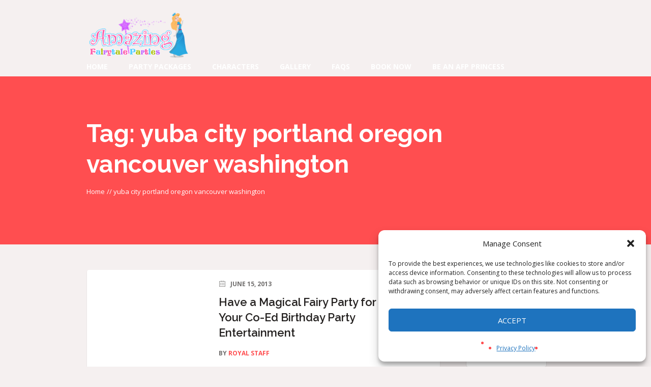

--- FILE ---
content_type: text/html; charset=UTF-8
request_url: https://amazingfairytaleparties.com/tag/yuba-city-portland-oregon-vancouver-washington/
body_size: 14788
content:
<!DOCTYPE html>
<html lang="en" class="cmsmasters_html">
<head>
<meta charset="UTF-8" />
<meta name="viewport" content="width=device-width, initial-scale=1, maximum-scale=1" />
<meta name="format-detection" content="telephone=no" />
<link rel="profile" href="https://gmpg.org/xfn/11" />
<link rel="pingback" href="https://amazingfairytaleparties.com/xmlrpc.php" />
<meta name='robots' content='index, follow, max-image-preview:large, max-snippet:-1, max-video-preview:-1' />

	<!-- This site is optimized with the Yoast SEO Premium plugin v26.7 (Yoast SEO v26.7) - https://yoast.com/wordpress/plugins/seo/ -->
	<title>yuba city portland oregon vancouver washington Archives - Amazing Fairtyale Parties | Hire a Princess | Princess Party Company</title>
	<link rel="canonical" href="https://amazingfairytaleparties.com/tag/yuba-city-portland-oregon-vancouver-washington/" />
	<meta property="og:locale" content="en_US" />
	<meta property="og:type" content="article" />
	<meta property="og:title" content="yuba city portland oregon vancouver washington Archives" />
	<meta property="og:url" content="https://amazingfairytaleparties.com/tag/yuba-city-portland-oregon-vancouver-washington/" />
	<meta property="og:site_name" content="Amazing Fairtyale Parties | Hire a Princess | Princess Party Company" />
	<meta property="og:image" content="https://amazingfairytaleparties.com/wp-content/uploads/2015/02/14495316_677602435730591_8976774807228488285_n.jpg" />
	<meta name="twitter:card" content="summary_large_image" />
	<meta name="twitter:site" content="@AmazingFTP" />
	<script type="application/ld+json" class="yoast-schema-graph">{"@context":"https://schema.org","@graph":[{"@type":"CollectionPage","@id":"https://amazingfairytaleparties.com/tag/yuba-city-portland-oregon-vancouver-washington/","url":"https://amazingfairytaleparties.com/tag/yuba-city-portland-oregon-vancouver-washington/","name":"yuba city portland oregon vancouver washington Archives - Amazing Fairtyale Parties | Hire a Princess | Princess Party Company","isPartOf":{"@id":"https://amazingfairytaleparties.com/#website"},"primaryImageOfPage":{"@id":"https://amazingfairytaleparties.com/tag/yuba-city-portland-oregon-vancouver-washington/#primaryimage"},"image":{"@id":"https://amazingfairytaleparties.com/tag/yuba-city-portland-oregon-vancouver-washington/#primaryimage"},"thumbnailUrl":"","breadcrumb":{"@id":"https://amazingfairytaleparties.com/tag/yuba-city-portland-oregon-vancouver-washington/#breadcrumb"},"inLanguage":"en"},{"@type":"ImageObject","inLanguage":"en","@id":"https://amazingfairytaleparties.com/tag/yuba-city-portland-oregon-vancouver-washington/#primaryimage","url":"","contentUrl":""},{"@type":"BreadcrumbList","@id":"https://amazingfairytaleparties.com/tag/yuba-city-portland-oregon-vancouver-washington/#breadcrumb","itemListElement":[{"@type":"ListItem","position":1,"name":"Home","item":"https://amazingfairytaleparties.com/"},{"@type":"ListItem","position":2,"name":"yuba city portland oregon vancouver washington"}]},{"@type":"WebSite","@id":"https://amazingfairytaleparties.com/#website","url":"https://amazingfairytaleparties.com/","name":"Amazing Fairytale Parties | Hire a Princess | Princess Party Company","description":"Princess Parties for Birthday Party Entertainment  Hire a Princess Party Performer","publisher":{"@id":"https://amazingfairytaleparties.com/#organization"},"potentialAction":[{"@type":"SearchAction","target":{"@type":"EntryPoint","urlTemplate":"https://amazingfairytaleparties.com/?s={search_term_string}"},"query-input":{"@type":"PropertyValueSpecification","valueRequired":true,"valueName":"search_term_string"}}],"inLanguage":"en"},{"@type":"Organization","@id":"https://amazingfairytaleparties.com/#organization","name":"Amazing Fairytale Parties","url":"https://amazingfairytaleparties.com/","logo":{"@type":"ImageObject","inLanguage":"en","@id":"https://amazingfairytaleparties.com/#/schema/logo/image/","url":"https://amazingfairytaleparties.com/wp-content/uploads/2017/03/cropped-AMAZING-fairytale-parties-LOGO-18x11-1.png","contentUrl":"https://amazingfairytaleparties.com/wp-content/uploads/2017/03/cropped-AMAZING-fairytale-parties-LOGO-18x11-1.png","width":360,"height":164,"caption":"Amazing Fairytale Parties"},"image":{"@id":"https://amazingfairytaleparties.com/#/schema/logo/image/"},"sameAs":["http://www.facebook.com/amazingfairytaleparties","https://x.com/AmazingFTP","http://www.instagram.com/amazingfairytaleparties","http://www.pinterest.com/amazingftp","http://www.youtube.com/gypsygirlent"]}]}</script>
	<!-- / Yoast SEO Premium plugin. -->


<link rel='dns-prefetch' href='//fonts.googleapis.com' />
<link rel="alternate" type="application/rss+xml" title="Amazing Fairtyale Parties | Hire a Princess | Princess Party Company &raquo; Feed" href="https://amazingfairytaleparties.com/feed/" />
<link rel="alternate" type="application/rss+xml" title="Amazing Fairtyale Parties | Hire a Princess | Princess Party Company &raquo; Comments Feed" href="https://amazingfairytaleparties.com/comments/feed/" />
<link rel="alternate" type="application/rss+xml" title="Amazing Fairtyale Parties | Hire a Princess | Princess Party Company &raquo; yuba city portland oregon vancouver washington Tag Feed" href="https://amazingfairytaleparties.com/tag/yuba-city-portland-oregon-vancouver-washington/feed/" />
<style id='wp-img-auto-sizes-contain-inline-css' type='text/css'>
img:is([sizes=auto i],[sizes^="auto," i]){contain-intrinsic-size:3000px 1500px}
/*# sourceURL=wp-img-auto-sizes-contain-inline-css */
</style>
<link rel='stylesheet' id='sbi_styles-css' href='https://amazingfairytaleparties.com/wp-content/plugins/instagram-feed/css/sbi-styles.min.css?ver=6.10.0' type='text/css' media='all' />
<style id='wp-emoji-styles-inline-css' type='text/css'>

	img.wp-smiley, img.emoji {
		display: inline !important;
		border: none !important;
		box-shadow: none !important;
		height: 1em !important;
		width: 1em !important;
		margin: 0 0.07em !important;
		vertical-align: -0.1em !important;
		background: none !important;
		padding: 0 !important;
	}
/*# sourceURL=wp-emoji-styles-inline-css */
</style>
<style id='wp-block-library-inline-css' type='text/css'>
:root{--wp-block-synced-color:#7a00df;--wp-block-synced-color--rgb:122,0,223;--wp-bound-block-color:var(--wp-block-synced-color);--wp-editor-canvas-background:#ddd;--wp-admin-theme-color:#007cba;--wp-admin-theme-color--rgb:0,124,186;--wp-admin-theme-color-darker-10:#006ba1;--wp-admin-theme-color-darker-10--rgb:0,107,160.5;--wp-admin-theme-color-darker-20:#005a87;--wp-admin-theme-color-darker-20--rgb:0,90,135;--wp-admin-border-width-focus:2px}@media (min-resolution:192dpi){:root{--wp-admin-border-width-focus:1.5px}}.wp-element-button{cursor:pointer}:root .has-very-light-gray-background-color{background-color:#eee}:root .has-very-dark-gray-background-color{background-color:#313131}:root .has-very-light-gray-color{color:#eee}:root .has-very-dark-gray-color{color:#313131}:root .has-vivid-green-cyan-to-vivid-cyan-blue-gradient-background{background:linear-gradient(135deg,#00d084,#0693e3)}:root .has-purple-crush-gradient-background{background:linear-gradient(135deg,#34e2e4,#4721fb 50%,#ab1dfe)}:root .has-hazy-dawn-gradient-background{background:linear-gradient(135deg,#faaca8,#dad0ec)}:root .has-subdued-olive-gradient-background{background:linear-gradient(135deg,#fafae1,#67a671)}:root .has-atomic-cream-gradient-background{background:linear-gradient(135deg,#fdd79a,#004a59)}:root .has-nightshade-gradient-background{background:linear-gradient(135deg,#330968,#31cdcf)}:root .has-midnight-gradient-background{background:linear-gradient(135deg,#020381,#2874fc)}:root{--wp--preset--font-size--normal:16px;--wp--preset--font-size--huge:42px}.has-regular-font-size{font-size:1em}.has-larger-font-size{font-size:2.625em}.has-normal-font-size{font-size:var(--wp--preset--font-size--normal)}.has-huge-font-size{font-size:var(--wp--preset--font-size--huge)}.has-text-align-center{text-align:center}.has-text-align-left{text-align:left}.has-text-align-right{text-align:right}.has-fit-text{white-space:nowrap!important}#end-resizable-editor-section{display:none}.aligncenter{clear:both}.items-justified-left{justify-content:flex-start}.items-justified-center{justify-content:center}.items-justified-right{justify-content:flex-end}.items-justified-space-between{justify-content:space-between}.screen-reader-text{border:0;clip-path:inset(50%);height:1px;margin:-1px;overflow:hidden;padding:0;position:absolute;width:1px;word-wrap:normal!important}.screen-reader-text:focus{background-color:#ddd;clip-path:none;color:#444;display:block;font-size:1em;height:auto;left:5px;line-height:normal;padding:15px 23px 14px;text-decoration:none;top:5px;width:auto;z-index:100000}html :where(.has-border-color){border-style:solid}html :where([style*=border-top-color]){border-top-style:solid}html :where([style*=border-right-color]){border-right-style:solid}html :where([style*=border-bottom-color]){border-bottom-style:solid}html :where([style*=border-left-color]){border-left-style:solid}html :where([style*=border-width]){border-style:solid}html :where([style*=border-top-width]){border-top-style:solid}html :where([style*=border-right-width]){border-right-style:solid}html :where([style*=border-bottom-width]){border-bottom-style:solid}html :where([style*=border-left-width]){border-left-style:solid}html :where(img[class*=wp-image-]){height:auto;max-width:100%}:where(figure){margin:0 0 1em}html :where(.is-position-sticky){--wp-admin--admin-bar--position-offset:var(--wp-admin--admin-bar--height,0px)}@media screen and (max-width:600px){html :where(.is-position-sticky){--wp-admin--admin-bar--position-offset:0px}}

/*# sourceURL=wp-block-library-inline-css */
</style><style id='wp-block-paragraph-inline-css' type='text/css'>
.is-small-text{font-size:.875em}.is-regular-text{font-size:1em}.is-large-text{font-size:2.25em}.is-larger-text{font-size:3em}.has-drop-cap:not(:focus):first-letter{float:left;font-size:8.4em;font-style:normal;font-weight:100;line-height:.68;margin:.05em .1em 0 0;text-transform:uppercase}body.rtl .has-drop-cap:not(:focus):first-letter{float:none;margin-left:.1em}p.has-drop-cap.has-background{overflow:hidden}:root :where(p.has-background){padding:1.25em 2.375em}:where(p.has-text-color:not(.has-link-color)) a{color:inherit}p.has-text-align-left[style*="writing-mode:vertical-lr"],p.has-text-align-right[style*="writing-mode:vertical-rl"]{rotate:180deg}
/*# sourceURL=https://amazingfairytaleparties.com/wp-includes/blocks/paragraph/style.min.css */
</style>
<style id='global-styles-inline-css' type='text/css'>
:root{--wp--preset--aspect-ratio--square: 1;--wp--preset--aspect-ratio--4-3: 4/3;--wp--preset--aspect-ratio--3-4: 3/4;--wp--preset--aspect-ratio--3-2: 3/2;--wp--preset--aspect-ratio--2-3: 2/3;--wp--preset--aspect-ratio--16-9: 16/9;--wp--preset--aspect-ratio--9-16: 9/16;--wp--preset--color--black: #000000;--wp--preset--color--cyan-bluish-gray: #abb8c3;--wp--preset--color--white: #ffffff;--wp--preset--color--pale-pink: #f78da7;--wp--preset--color--vivid-red: #cf2e2e;--wp--preset--color--luminous-vivid-orange: #ff6900;--wp--preset--color--luminous-vivid-amber: #fcb900;--wp--preset--color--light-green-cyan: #7bdcb5;--wp--preset--color--vivid-green-cyan: #00d084;--wp--preset--color--pale-cyan-blue: #8ed1fc;--wp--preset--color--vivid-cyan-blue: #0693e3;--wp--preset--color--vivid-purple: #9b51e0;--wp--preset--color--color-1: #716f6e;--wp--preset--color--color-2: #ff4e50;--wp--preset--color--color-3: #ff792f;--wp--preset--color--color-4: #242120;--wp--preset--color--color-5: #f5f0f0;--wp--preset--color--color-6: #d8d3d1;--wp--preset--color--color-7: #e3dfde;--wp--preset--color--color-8: #ffffff;--wp--preset--gradient--vivid-cyan-blue-to-vivid-purple: linear-gradient(135deg,rgb(6,147,227) 0%,rgb(155,81,224) 100%);--wp--preset--gradient--light-green-cyan-to-vivid-green-cyan: linear-gradient(135deg,rgb(122,220,180) 0%,rgb(0,208,130) 100%);--wp--preset--gradient--luminous-vivid-amber-to-luminous-vivid-orange: linear-gradient(135deg,rgb(252,185,0) 0%,rgb(255,105,0) 100%);--wp--preset--gradient--luminous-vivid-orange-to-vivid-red: linear-gradient(135deg,rgb(255,105,0) 0%,rgb(207,46,46) 100%);--wp--preset--gradient--very-light-gray-to-cyan-bluish-gray: linear-gradient(135deg,rgb(238,238,238) 0%,rgb(169,184,195) 100%);--wp--preset--gradient--cool-to-warm-spectrum: linear-gradient(135deg,rgb(74,234,220) 0%,rgb(151,120,209) 20%,rgb(207,42,186) 40%,rgb(238,44,130) 60%,rgb(251,105,98) 80%,rgb(254,248,76) 100%);--wp--preset--gradient--blush-light-purple: linear-gradient(135deg,rgb(255,206,236) 0%,rgb(152,150,240) 100%);--wp--preset--gradient--blush-bordeaux: linear-gradient(135deg,rgb(254,205,165) 0%,rgb(254,45,45) 50%,rgb(107,0,62) 100%);--wp--preset--gradient--luminous-dusk: linear-gradient(135deg,rgb(255,203,112) 0%,rgb(199,81,192) 50%,rgb(65,88,208) 100%);--wp--preset--gradient--pale-ocean: linear-gradient(135deg,rgb(255,245,203) 0%,rgb(182,227,212) 50%,rgb(51,167,181) 100%);--wp--preset--gradient--electric-grass: linear-gradient(135deg,rgb(202,248,128) 0%,rgb(113,206,126) 100%);--wp--preset--gradient--midnight: linear-gradient(135deg,rgb(2,3,129) 0%,rgb(40,116,252) 100%);--wp--preset--font-size--small: 13px;--wp--preset--font-size--medium: 20px;--wp--preset--font-size--large: 36px;--wp--preset--font-size--x-large: 42px;--wp--preset--spacing--20: 0.44rem;--wp--preset--spacing--30: 0.67rem;--wp--preset--spacing--40: 1rem;--wp--preset--spacing--50: 1.5rem;--wp--preset--spacing--60: 2.25rem;--wp--preset--spacing--70: 3.38rem;--wp--preset--spacing--80: 5.06rem;--wp--preset--shadow--natural: 6px 6px 9px rgba(0, 0, 0, 0.2);--wp--preset--shadow--deep: 12px 12px 50px rgba(0, 0, 0, 0.4);--wp--preset--shadow--sharp: 6px 6px 0px rgba(0, 0, 0, 0.2);--wp--preset--shadow--outlined: 6px 6px 0px -3px rgb(255, 255, 255), 6px 6px rgb(0, 0, 0);--wp--preset--shadow--crisp: 6px 6px 0px rgb(0, 0, 0);}:where(.is-layout-flex){gap: 0.5em;}:where(.is-layout-grid){gap: 0.5em;}body .is-layout-flex{display: flex;}.is-layout-flex{flex-wrap: wrap;align-items: center;}.is-layout-flex > :is(*, div){margin: 0;}body .is-layout-grid{display: grid;}.is-layout-grid > :is(*, div){margin: 0;}:where(.wp-block-columns.is-layout-flex){gap: 2em;}:where(.wp-block-columns.is-layout-grid){gap: 2em;}:where(.wp-block-post-template.is-layout-flex){gap: 1.25em;}:where(.wp-block-post-template.is-layout-grid){gap: 1.25em;}.has-black-color{color: var(--wp--preset--color--black) !important;}.has-cyan-bluish-gray-color{color: var(--wp--preset--color--cyan-bluish-gray) !important;}.has-white-color{color: var(--wp--preset--color--white) !important;}.has-pale-pink-color{color: var(--wp--preset--color--pale-pink) !important;}.has-vivid-red-color{color: var(--wp--preset--color--vivid-red) !important;}.has-luminous-vivid-orange-color{color: var(--wp--preset--color--luminous-vivid-orange) !important;}.has-luminous-vivid-amber-color{color: var(--wp--preset--color--luminous-vivid-amber) !important;}.has-light-green-cyan-color{color: var(--wp--preset--color--light-green-cyan) !important;}.has-vivid-green-cyan-color{color: var(--wp--preset--color--vivid-green-cyan) !important;}.has-pale-cyan-blue-color{color: var(--wp--preset--color--pale-cyan-blue) !important;}.has-vivid-cyan-blue-color{color: var(--wp--preset--color--vivid-cyan-blue) !important;}.has-vivid-purple-color{color: var(--wp--preset--color--vivid-purple) !important;}.has-black-background-color{background-color: var(--wp--preset--color--black) !important;}.has-cyan-bluish-gray-background-color{background-color: var(--wp--preset--color--cyan-bluish-gray) !important;}.has-white-background-color{background-color: var(--wp--preset--color--white) !important;}.has-pale-pink-background-color{background-color: var(--wp--preset--color--pale-pink) !important;}.has-vivid-red-background-color{background-color: var(--wp--preset--color--vivid-red) !important;}.has-luminous-vivid-orange-background-color{background-color: var(--wp--preset--color--luminous-vivid-orange) !important;}.has-luminous-vivid-amber-background-color{background-color: var(--wp--preset--color--luminous-vivid-amber) !important;}.has-light-green-cyan-background-color{background-color: var(--wp--preset--color--light-green-cyan) !important;}.has-vivid-green-cyan-background-color{background-color: var(--wp--preset--color--vivid-green-cyan) !important;}.has-pale-cyan-blue-background-color{background-color: var(--wp--preset--color--pale-cyan-blue) !important;}.has-vivid-cyan-blue-background-color{background-color: var(--wp--preset--color--vivid-cyan-blue) !important;}.has-vivid-purple-background-color{background-color: var(--wp--preset--color--vivid-purple) !important;}.has-black-border-color{border-color: var(--wp--preset--color--black) !important;}.has-cyan-bluish-gray-border-color{border-color: var(--wp--preset--color--cyan-bluish-gray) !important;}.has-white-border-color{border-color: var(--wp--preset--color--white) !important;}.has-pale-pink-border-color{border-color: var(--wp--preset--color--pale-pink) !important;}.has-vivid-red-border-color{border-color: var(--wp--preset--color--vivid-red) !important;}.has-luminous-vivid-orange-border-color{border-color: var(--wp--preset--color--luminous-vivid-orange) !important;}.has-luminous-vivid-amber-border-color{border-color: var(--wp--preset--color--luminous-vivid-amber) !important;}.has-light-green-cyan-border-color{border-color: var(--wp--preset--color--light-green-cyan) !important;}.has-vivid-green-cyan-border-color{border-color: var(--wp--preset--color--vivid-green-cyan) !important;}.has-pale-cyan-blue-border-color{border-color: var(--wp--preset--color--pale-cyan-blue) !important;}.has-vivid-cyan-blue-border-color{border-color: var(--wp--preset--color--vivid-cyan-blue) !important;}.has-vivid-purple-border-color{border-color: var(--wp--preset--color--vivid-purple) !important;}.has-vivid-cyan-blue-to-vivid-purple-gradient-background{background: var(--wp--preset--gradient--vivid-cyan-blue-to-vivid-purple) !important;}.has-light-green-cyan-to-vivid-green-cyan-gradient-background{background: var(--wp--preset--gradient--light-green-cyan-to-vivid-green-cyan) !important;}.has-luminous-vivid-amber-to-luminous-vivid-orange-gradient-background{background: var(--wp--preset--gradient--luminous-vivid-amber-to-luminous-vivid-orange) !important;}.has-luminous-vivid-orange-to-vivid-red-gradient-background{background: var(--wp--preset--gradient--luminous-vivid-orange-to-vivid-red) !important;}.has-very-light-gray-to-cyan-bluish-gray-gradient-background{background: var(--wp--preset--gradient--very-light-gray-to-cyan-bluish-gray) !important;}.has-cool-to-warm-spectrum-gradient-background{background: var(--wp--preset--gradient--cool-to-warm-spectrum) !important;}.has-blush-light-purple-gradient-background{background: var(--wp--preset--gradient--blush-light-purple) !important;}.has-blush-bordeaux-gradient-background{background: var(--wp--preset--gradient--blush-bordeaux) !important;}.has-luminous-dusk-gradient-background{background: var(--wp--preset--gradient--luminous-dusk) !important;}.has-pale-ocean-gradient-background{background: var(--wp--preset--gradient--pale-ocean) !important;}.has-electric-grass-gradient-background{background: var(--wp--preset--gradient--electric-grass) !important;}.has-midnight-gradient-background{background: var(--wp--preset--gradient--midnight) !important;}.has-small-font-size{font-size: var(--wp--preset--font-size--small) !important;}.has-medium-font-size{font-size: var(--wp--preset--font-size--medium) !important;}.has-large-font-size{font-size: var(--wp--preset--font-size--large) !important;}.has-x-large-font-size{font-size: var(--wp--preset--font-size--x-large) !important;}
/*# sourceURL=global-styles-inline-css */
</style>
<style id='core-block-supports-inline-css' type='text/css'>
.wp-elements-736252976225ded122de00701b761d41 a:where(:not(.wp-element-button)){color:var(--wp--preset--color--color-4);}.wp-elements-8c9be20dda7bcb19a94d318a63bd21d7 a:where(:not(.wp-element-button)){color:var(--wp--preset--color--color-4);}
/*# sourceURL=core-block-supports-inline-css */
</style>

<style id='classic-theme-styles-inline-css' type='text/css'>
/*! This file is auto-generated */
.wp-block-button__link{color:#fff;background-color:#32373c;border-radius:9999px;box-shadow:none;text-decoration:none;padding:calc(.667em + 2px) calc(1.333em + 2px);font-size:1.125em}.wp-block-file__button{background:#32373c;color:#fff;text-decoration:none}
/*# sourceURL=/wp-includes/css/classic-themes.min.css */
</style>
<link rel='stylesheet' id='mc4wp-form-themes-css' href='https://amazingfairytaleparties.com/wp-content/plugins/mailchimp-for-wp/assets/css/form-themes.css?ver=4.10.9' type='text/css' media='all' />
<link rel='stylesheet' id='cmplz-general-css' href='https://amazingfairytaleparties.com/wp-content/plugins/complianz-gdpr/assets/css/cookieblocker.min.css?ver=1765930948' type='text/css' media='all' />
<link rel='stylesheet' id='theme-style-css' href='https://amazingfairytaleparties.com/wp-content/themes/happy-events/style.css?ver=6.9' type='text/css' media='all' />
<link rel='stylesheet' id='child-theme-style-css' href='https://amazingfairytaleparties.com/wp-content/themes/happy-events-child/style.css?ver=6.9' type='text/css' media='all' />
<link rel='stylesheet' id='happy-events-style-css' href='https://amazingfairytaleparties.com/wp-content/themes/happy-events/style.css?ver=1.0.0' type='text/css' media='screen, print' />
<link rel='stylesheet' id='happy-events-design-style-css' href='https://amazingfairytaleparties.com/wp-content/themes/happy-events/css/style.css?ver=1.0.0' type='text/css' media='screen, print' />
<link rel='stylesheet' id='happy-events-adapt-css' href='https://amazingfairytaleparties.com/wp-content/themes/happy-events/css/adaptive.css?ver=1.0.0' type='text/css' media='screen, print' />
<link rel='stylesheet' id='happy-events-retina-css' href='https://amazingfairytaleparties.com/wp-content/themes/happy-events/css/retina.css?ver=1.0.0' type='text/css' media='screen' />
<style id='happy-events-retina-inline-css' type='text/css'>

	.header_top {
		height : 30px;
	}
	
	.header_mid {
		height : 80px;
	}
	
	.header_bot {
		height : 40px;
	}
	
	#page.cmsmasters_heading_after_header #middle, 
	#page.cmsmasters_heading_under_header #middle .headline .headline_outer {
		padding-top : 80px;
	}
	
	#page.cmsmasters_heading_after_header.enable_header_top #middle, 
	#page.cmsmasters_heading_under_header.enable_header_top #middle .headline .headline_outer {
		padding-top : 110px;
	}
	
	#page.cmsmasters_heading_after_header.enable_header_bottom #middle, 
	#page.cmsmasters_heading_under_header.enable_header_bottom #middle .headline .headline_outer {
		padding-top : 120px;
	}
	
	#page.cmsmasters_heading_after_header.enable_header_top.enable_header_bottom #middle, 
	#page.cmsmasters_heading_under_header.enable_header_top.enable_header_bottom #middle .headline .headline_outer {
		padding-top : 150px;
	}
	
	@media only screen and (max-width: 1024px) {
		.header_top,
		.header_mid,
		.header_bot {
			height : auto;
		}
		
		.header_mid .header_mid_inner > div {
			height : 80px;
		}
		
		.header_bot .header_bot_inner > div {
			height : 40px;
		}
		
		#page.cmsmasters_heading_after_header #middle, 
		#page.cmsmasters_heading_under_header #middle .headline .headline_outer, 
		#page.cmsmasters_heading_after_header.enable_header_top #middle, 
		#page.cmsmasters_heading_under_header.enable_header_top #middle .headline .headline_outer, 
		#page.cmsmasters_heading_after_header.enable_header_bottom #middle, 
		#page.cmsmasters_heading_under_header.enable_header_bottom #middle .headline .headline_outer, 
		#page.cmsmasters_heading_after_header.enable_header_top.enable_header_bottom #middle, 
		#page.cmsmasters_heading_under_header.enable_header_top.enable_header_bottom #middle .headline .headline_outer {
			padding-top : 0 !important;
		}
	}
	
	@media only screen and (max-width: 768px) {
		.header_mid .header_mid_inner > div, 
		.header_bot .header_bot_inner > div {
			height:auto;
		}
		
		#header .header_bot .resp_bot_nav_wrap {
			height : 40px;
		}
	}
.cmsmasters_home_form .form_info.submit_wrap {
   text-align:center;
}

.cmsmasters_home_form .cmsmasters-form-builder textarea {
   height:120px;
   min-height:120px;
   resize:none;
}

	.header_mid .header_mid_inner .logo_wrap {
		width : 127px;
	}

	.header_mid_inner .logo img.logo_retina {
		width : 131px;
		max-width : 131px;
	}

.headline_outer {
				background-image:url(https://happy-events.cmsmasters.net/wp-content/uploads/2016/10/Untitled-2-1-300x88.jpg);
				background-repeat:no-repeat;
				background-attachment:scroll;
				background-size:cover;
			}
.headline_color {
				background-color:rgba(37,37,37,0);
			}
.headline_aligner {
			min-height:330px;
		}


	#page .cmsmasters_social_icon_color.cmsmasters_social_icon_1 {
		color:#ffffff;
	}
	
	#page .cmsmasters_social_icon_color.cmsmasters_social_icon_1:hover {
		color:#2d2d2d;
	}
	#page .cmsmasters_social_icon_color.cmsmasters_social_icon_2 {
		color:#ffffff;
	}
	
	#page .cmsmasters_social_icon_color.cmsmasters_social_icon_2:hover {
		color:#2d2d2d;
	}
	#page .cmsmasters_social_icon_color.cmsmasters_social_icon_3 {
		color:#ffffff;
	}
	
	#page .cmsmasters_social_icon_color.cmsmasters_social_icon_3:hover {
		color:#2d2d2d;
	}
	#page .cmsmasters_social_icon_color.cmsmasters_social_icon_4 {
		color:#ffffff;
	}
	
	#page .cmsmasters_social_icon_color.cmsmasters_social_icon_4:hover {
		color:#2d2d2d;
	}
/*# sourceURL=happy-events-retina-inline-css */
</style>
<link rel='stylesheet' id='happy-events-icons-css' href='https://amazingfairytaleparties.com/wp-content/themes/happy-events/css/fontello.css?ver=1.0.0' type='text/css' media='screen' />
<link rel='stylesheet' id='happy-events-icons-custom-css' href='https://amazingfairytaleparties.com/wp-content/themes/happy-events/css/fontello-custom.css?ver=1.0.0' type='text/css' media='screen' />
<link rel='stylesheet' id='animate-css' href='https://amazingfairytaleparties.com/wp-content/themes/happy-events/css/animate.css?ver=1.0.0' type='text/css' media='screen' />
<link rel='stylesheet' id='ilightbox-css' href='https://amazingfairytaleparties.com/wp-content/themes/happy-events/css/ilightbox.css?ver=2.2.0' type='text/css' media='screen' />
<link rel='stylesheet' id='ilightbox-skin-dark-css' href='https://amazingfairytaleparties.com/wp-content/themes/happy-events/css/ilightbox-skins/dark-skin.css?ver=2.2.0' type='text/css' media='screen' />
<link rel='stylesheet' id='happy-events-fonts-schemes-css' href='https://amazingfairytaleparties.com/wp-content/uploads/cmsmasters_styles/happy-events.css?ver=1.0.0' type='text/css' media='screen' />
<link rel='stylesheet' id='google-fonts-css' href='//fonts.googleapis.com/css?family=Open+Sans%3A300%2C300italic%2C400%2C400italic%2C700%2C700italic%7CRaleway%3A300%2C400%2C500%2C600%2C700&#038;ver=6.9' type='text/css' media='all' />
<link rel='stylesheet' id='happy-events-gutenberg-frontend-style-css' href='https://amazingfairytaleparties.com/wp-content/themes/happy-events/gutenberg/css/frontend-style.css?ver=1.0.0' type='text/css' media='screen' />
<script type="text/javascript" src="https://amazingfairytaleparties.com/wp-includes/js/jquery/jquery.min.js?ver=3.7.1" id="jquery-core-js"></script>
<script type="text/javascript" src="https://amazingfairytaleparties.com/wp-includes/js/jquery/jquery-migrate.min.js?ver=3.4.1" id="jquery-migrate-js"></script>
<script type="text/javascript" src="https://amazingfairytaleparties.com/wp-content/themes/happy-events/js/jsLibraries.min.js?ver=1.0.0" id="libs-js"></script>
<script type="text/javascript" src="https://amazingfairytaleparties.com/wp-content/themes/happy-events/js/jquery.iLightBox.min.js?ver=2.2.0" id="iLightBox-js"></script>
<link rel="https://api.w.org/" href="https://amazingfairytaleparties.com/wp-json/" /><link rel="alternate" title="JSON" type="application/json" href="https://amazingfairytaleparties.com/wp-json/wp/v2/tags/401" /><link rel="EditURI" type="application/rsd+xml" title="RSD" href="https://amazingfairytaleparties.com/xmlrpc.php?rsd" />
<meta name="generator" content="WordPress 6.9" />
<script>var continuallyWordpressInstall = true;</script><script>var continuallySettings = { appID: "p87rwnwqyq93" };</script> 
<script src="https://cdn-app.continual.ly/js/embed/continually-embed.latest.min.js"></script><!-- Global site tag (gtag.js) - Google Analytics -->
<script async src="https://www.googletagmanager.com/gtag/js?id=UA-54268697-1"></script>
<script>
  window.dataLayer = window.dataLayer || [];
  function gtag(){dataLayer.push(arguments);}
  gtag('js', new Date());

  gtag('config', 'UA-54268697-1');
</script>			<style>.cmplz-hidden {
					display: none !important;
				}</style><link rel="icon" href="https://amazingfairytaleparties.com/wp-content/uploads/2018/08/cropped-Princess-Parties-3-32x32.jpg" sizes="32x32" />
<link rel="icon" href="https://amazingfairytaleparties.com/wp-content/uploads/2018/08/cropped-Princess-Parties-3-192x192.jpg" sizes="192x192" />
<link rel="apple-touch-icon" href="https://amazingfairytaleparties.com/wp-content/uploads/2018/08/cropped-Princess-Parties-3-180x180.jpg" />
<meta name="msapplication-TileImage" content="https://amazingfairytaleparties.com/wp-content/uploads/2018/08/cropped-Princess-Parties-3-270x270.jpg" />
		<style type="text/css" id="wp-custom-css">
			.header_top .header_top_left {
	display: none;
}

.single-profile {
	background: #ff4e50;
}		</style>
		</head>
<body class="archive tag tag-yuba-city-portland-oregon-vancouver-washington tag-401 wp-theme-happy-events wp-child-theme-happy-events-child">

	
<!-- _________________________ Start Page _________________________ -->
<div id="page" class="chrome_only cmsmasters_liquid fixed_header enable_header_top enable_header_bottom cmsmasters_heading_after_header hfeed site">

<!-- _________________________ Start Main _________________________ -->
<div id="main">
	
<!-- _________________________ Start Header _________________________ -->
<header id="header">
	<div class="header_top" data-height="30"><div class="header_top_outer"><div class="header_top_inner"></div></div><div class="header_top_but closed"><span class="cmsmasters_theme_icon_slide_bottom"></span></div></div><div class="header_mid" data-height="80"><div class="header_mid_outer"><div class="header_mid_inner"><div class="logo_wrap"><a href="https://amazingfairytaleparties.com/" title="Amazing Fairtyale Parties | Hire a Princess | Princess Party Company" class="logo">
	<img src="https://amazingfairytaleparties.com/wp-content/uploads/2018/08/AMAZING-fairytale-parties-LOGO-18x11-2-e1533663115655.png" alt="Amazing Fairtyale Parties | Hire a Princess | Princess Party Company" /><img class="logo_retina" src="https://amazingfairytaleparties.com/wp-content/uploads/2018/08/AMAZING-fairytale-parties-LOGO-18x11-2-e1533663115655.png" alt="Amazing Fairtyale Parties | Hire a Princess | Princess Party Company" width="131" height="82" /></a>
</div></div></div></div><div class="header_bot" data-height="40"><div class="header_bot_outer"><div class="header_bot_inner"><div class="resp_bot_nav_wrap"><div class="resp_bot_nav_outer"><a class="responsive_nav resp_bot_nav cmsmasters_theme_icon_resp_nav" href="javascript:void(0);"></a></div></div><!-- _________________________ Start Navigation _________________________ --><div class="bot_nav_wrap"><nav><div class="menu-main-menu-container"><ul id="navigation" class="bot_nav navigation"><li id="menu-item-17466" class="menu-item menu-item-type-post_type menu-item-object-page menu-item-home menu-item-17466 menu-item-depth-0"><a href="https://amazingfairytaleparties.com/"><span class="nav_item_wrap"><span class="nav_title">Home</span></span></a></li>
<li id="menu-item-18114" class="menu-item menu-item-type-post_type menu-item-object-page menu-item-18114 menu-item-depth-0"><a href="https://amazingfairytaleparties.com/birthday-party-packages/"><span class="nav_item_wrap"><span class="nav_title">Party Packages</span></span></a></li>
<li id="menu-item-17469" class="menu-item menu-item-type-custom menu-item-object-custom menu-item-17469 menu-item-depth-0"><a href="https://amazingfairytaleparties.com/birthday-party-characters/"><span class="nav_item_wrap"><span class="nav_title">Characters</span></span></a></li>
<li id="menu-item-18113" class="menu-item menu-item-type-post_type menu-item-object-page menu-item-18113 menu-item-depth-0"><a href="https://amazingfairytaleparties.com/princess-party-company/"><span class="nav_item_wrap"><span class="nav_title">Gallery</span></span></a></li>
<li id="menu-item-17470" class="menu-item menu-item-type-custom menu-item-object-custom menu-item-17470 menu-item-depth-0"><a href="https://amazingfairytaleparties.com/faqs/"><span class="nav_item_wrap"><span class="nav_title">FAQS</span></span></a></li>
<li id="menu-item-17467" class="menu-item menu-item-type-post_type menu-item-object-page menu-item-17467 menu-item-highlight menu-item-depth-0"><a href="https://amazingfairytaleparties.com/contact-us-now/"><span class="nav_item_wrap"><span class="nav_title">BOOK NOW</span></span></a></li>
<li id="menu-item-17471" class="menu-item menu-item-type-custom menu-item-object-custom menu-item-17471 menu-item-depth-0"><a href="https://amazingfairytaleparties.com/audition/"><span class="nav_item_wrap"><span class="nav_title">Be an AFP Princess</span></span></a></li>
</ul></div></nav></div><!-- _________________________ Finish Navigation _________________________ --></div></div></div></header>
<!-- _________________________ Finish Header _________________________ -->

	
<!-- _________________________ Start Middle _________________________ -->
<div id="middle">
<div class="headline cmsmasters_color_scheme_default">
			<div class="headline_outer">
				<div class="headline_color"></div><div class="headline_inner align_left">
						<div class="headline_aligner"></div><div class="headline_text"><h1 class="entry-title">Tag: <span>yuba city portland oregon vancouver washington</span></h1><div class="cmsmasters_breadcrumbs"><div class="cmsmasters_breadcrumbs_inner"><a href="https://amazingfairytaleparties.com/" class="cms_home">Home</a>
	<span class="breadcrumbs_sep"> // </span>
	<span>yuba city portland oregon vancouver washington</span></div></div></div></div></div>
		</div><div class="middle_inner">
<div class="content_wrap r_sidebar">

<!--_________________________ Start Content _________________________ -->
<div class="content entry">
	<div class="cmsmasters_archive">
		<article id="post-4027" class="cmsmasters_archive_type post-4027 post type-post status-publish format-standard has-post-thumbnail hentry category-home tag-aladdin tag-amazing-fairytale-parties-2 tag-anti-bullying tag-ariel tag-auburn tag-aurora tag-ball-gowns tag-balloon-twisting tag-beauty tag-belle tag-beverly-hills tag-birthday-party-characters-in-marin-county tag-birthday-party-entertainers-cotati tag-birthday-party-entertainment tag-california tag-capes tag-carmichael tag-character-party tag-characters tag-chicago tag-childrens-parties tag-cinderella tag-citrus-heights tag-commercial-audition tag-concord tag-costumes tag-cotati tag-cupcakes tag-davis tag-dixon tag-doc-mcstuffins tag-el-dorado-hills tag-elk-grove tag-face-painting tag-fair-oaks tag-fairfield tag-fairies tag-fairy tag-fairytale-parties tag-folsom tag-free-downloand tag-halloween tag-harmony tag-houston tag-identity-package tag-jasmine tag-kids tag-kids-entertainment tag-lessons tag-los-angeles tag-magic-tricks tag-magician tag-malibu tag-marin tag-mobile-app tag-models tag-napa tag-novato tag-oakland tag-parties tag-petaluma tag-photo-contest tag-pirate-parties tag-portland-2 tag-portland-oregon tag-princess-parties tag-princess-party tag-rancho-cordova tag-rapunzel tag-rescue tag-richmond tag-rocklin tag-rohnert-park tag-roseville tag-sacramento tag-san-francisco tag-san-jose tag-san-rafael tag-santa-rosa tag-sausalito tag-seattle-2 tag-sleeping-beauty tag-snow-white tag-sofia-the-first tag-sonoma-county tag-sophia-the-1st tag-sophia-the-first tag-spiderman tag-st-helena tag-super-hero-parties tag-super-hero-party tag-superhero tag-superhero-parties tag-superman tag-tangled tag-tea-parties tag-thanksgiving tag-the-little-mermaid tag-tiburon tag-unity tag-vacaville tag-vallejo tag-vancouver-washington tag-windsor tag-winters tag-wizard-parties tag-yuba-city-portland-oregon-vancouver-washington">
			<div class="cmsmasters_archive_item_inner">
				<div class="cmsmasters_archive_item_img_wrap"><figure class="cmsmasters_img_wrap"><a href="https://amazingfairytaleparties.com/magical-fairy-party/" title="Have a Magical Fairy Party for Your Co-Ed Birthday Party Entertainment" class="cmsmasters_img_link preloader"></a></figure></div>				<div class="cmsmasters_archive_item_cont_wrap">
					<div class="cmsmasters_archive_item_type">
						<span>Post</span>					</div>
					
					<span class="cmsmasters_archive_item_date_wrap cmsmasters_theme_icon_date"><abbr class="published cmsmasters_archive_item_date" title="June 15, 2013">June 15, 2013</abbr><abbr class="dn date updated" title="April 11, 2025">April 11, 2025</abbr></span>						<header class="cmsmasters_archive_item_header entry-header">
							<h2 class="cmsmasters_archive_item_title entry-title">
								<a href="https://amazingfairytaleparties.com/magical-fairy-party/">
									Have a Magical Fairy Party for Your Co-Ed Birthday Party Entertainment								</a>
							</h2>
						</header>
						<div class="cmsmasters_archive_item_info entry-meta"><span class="cmsmasters_archive_item_user_name">by <a href="https://amazingfairytaleparties.com/author/stephiestjames/" rel="author" title="Posts by Royal Staff">Royal Staff</a></span></div>				</div>
			</div>
		</article>
			<article id="post-4029" class="cmsmasters_archive_type post-4029 post type-post status-publish format-standard has-post-thumbnail hentry category-home tag-aladdin tag-amazing-fairytale-parties-2 tag-anti-bullying tag-ariel tag-auburn tag-aurora tag-ball-gowns tag-balloon-twisting tag-beauty tag-belle tag-beverly-hills tag-birthday-party-characters-in-marin-county tag-birthday-party-entertainers-cotati tag-birthday-party-entertainment tag-california tag-capes tag-carmichael tag-character-party tag-characters tag-chicago tag-childrens-parties tag-cinderella tag-citrus-heights tag-commercial-audition tag-concord tag-costumes tag-cotati tag-cupcakes tag-dance-parties tag-davis tag-dixon tag-doc-mcstuffins tag-el-dorado-hills tag-elk-grove tag-face-painting tag-fair-oaks tag-fairfield tag-fairies tag-fairytale-parties tag-folsom tag-free-downloand tag-halloween tag-harmony tag-houston tag-identity-package tag-jasmine tag-karaoke-parties tag-kids tag-kids-entertainment tag-lessons tag-los-angeles tag-magic-tricks tag-magician tag-malibu tag-marin tag-mobile-app tag-models tag-napa tag-novato tag-oakland tag-parties-for-tweens tag-petaluma tag-photo-contest tag-pirate-parties tag-popstar-parties tag-portland-2 tag-portland-oregon tag-princess tag-princess-parties tag-princess-party tag-rancho-cordova tag-rapunzel tag-rescue tag-richmond tag-rocklin tag-rockstar-parties tag-rohnert-park tag-roseville tag-sacramento tag-san-francisco tag-san-franciso-bay-area tag-san-jose tag-san-rafael tag-santa-rosa tag-sausalito tag-seattle-2 tag-sleeping-beauty tag-snow-white tag-sofia-the-first tag-sonoma-county tag-sophia-the-1st tag-sophia-the-first tag-spiderman tag-st-helena tag-super-hero-parties tag-super-hero-party tag-superhero tag-superhero-parties tag-superman tag-tangled tag-tea-parties tag-thanksgiving tag-the-little-mermaid tag-tiburon tag-unity tag-vacaville tag-vallejo tag-vancouver-washington tag-windsor tag-winters tag-wizard-parties tag-yuba-city-portland-oregon-vancouver-washington">
			<div class="cmsmasters_archive_item_inner">
				<div class="cmsmasters_archive_item_img_wrap"><figure class="cmsmasters_img_wrap"><a href="https://amazingfairytaleparties.com/se-habla-espanol/" title="Se Habla Español" class="cmsmasters_img_link preloader"></a></figure></div>				<div class="cmsmasters_archive_item_cont_wrap">
					<div class="cmsmasters_archive_item_type">
						<span>Post</span>					</div>
					
					<span class="cmsmasters_archive_item_date_wrap cmsmasters_theme_icon_date"><abbr class="published cmsmasters_archive_item_date" title="June 15, 2013">June 15, 2013</abbr><abbr class="dn date updated" title="July 3, 2019">July 3, 2019</abbr></span>						<header class="cmsmasters_archive_item_header entry-header">
							<h2 class="cmsmasters_archive_item_title entry-title">
								<a href="https://amazingfairytaleparties.com/se-habla-espanol/">
									Se Habla Español								</a>
							</h2>
						</header>
						<div class="cmsmasters_archive_item_info entry-meta"><span class="cmsmasters_archive_item_user_name">by <a href="https://amazingfairytaleparties.com/author/stephiestjames/" rel="author" title="Posts by Royal Staff">Royal Staff</a></span></div><div class="cmsmasters_archive_item_content entry-content">
<p>Se Habla Español!  707-595-4056.</p>
</div>
				</div>
			</div>
		</article>
	<div class="cmsmasters_wrap_pagination"></div></div>
</div>
<!-- _________________________ Finish Content _________________________ -->


<!-- _________________________ Start Sidebar _________________________ -->
<div class="sidebar">
<aside id="search-5" class="widget widget_search">
<div class="search_bar_wrap">
	<form method="get" action="https://amazingfairytaleparties.com/">
		<p class="search_field">
			<input name="s" placeholder="Type keywords..." value="" type="search" />
		</p>
		<p class="search_button">
			<button type="submit" class="cmsmasters_theme_icon_search"></button>
		</p>
	</form>
</div>

</aside><aside id="archives-3" class="widget widget_archive"><h3 class="widgettitle">Archives</h3>		<label class="screen-reader-text" for="archives-dropdown-3">Archives</label>
		<select id="archives-dropdown-3" name="archive-dropdown">
			
			<option value="">Select Month</option>
				<option value='https://amazingfairytaleparties.com/2024/12/'> December 2024 </option>
	<option value='https://amazingfairytaleparties.com/2024/11/'> November 2024 </option>
	<option value='https://amazingfairytaleparties.com/2024/09/'> September 2024 </option>
	<option value='https://amazingfairytaleparties.com/2023/01/'> January 2023 </option>
	<option value='https://amazingfairytaleparties.com/2020/04/'> April 2020 </option>
	<option value='https://amazingfairytaleparties.com/2020/03/'> March 2020 </option>
	<option value='https://amazingfairytaleparties.com/2019/07/'> July 2019 </option>
	<option value='https://amazingfairytaleparties.com/2017/12/'> December 2017 </option>
	<option value='https://amazingfairytaleparties.com/2017/10/'> October 2017 </option>
	<option value='https://amazingfairytaleparties.com/2017/09/'> September 2017 </option>
	<option value='https://amazingfairytaleparties.com/2017/01/'> January 2017 </option>
	<option value='https://amazingfairytaleparties.com/2016/04/'> April 2016 </option>
	<option value='https://amazingfairytaleparties.com/2016/02/'> February 2016 </option>
	<option value='https://amazingfairytaleparties.com/2016/01/'> January 2016 </option>
	<option value='https://amazingfairytaleparties.com/2015/07/'> July 2015 </option>
	<option value='https://amazingfairytaleparties.com/2015/06/'> June 2015 </option>
	<option value='https://amazingfairytaleparties.com/2015/04/'> April 2015 </option>
	<option value='https://amazingfairytaleparties.com/2014/11/'> November 2014 </option>
	<option value='https://amazingfairytaleparties.com/2014/10/'> October 2014 </option>
	<option value='https://amazingfairytaleparties.com/2014/09/'> September 2014 </option>
	<option value='https://amazingfairytaleparties.com/2014/08/'> August 2014 </option>
	<option value='https://amazingfairytaleparties.com/2014/07/'> July 2014 </option>
	<option value='https://amazingfairytaleparties.com/2014/04/'> April 2014 </option>
	<option value='https://amazingfairytaleparties.com/2014/01/'> January 2014 </option>
	<option value='https://amazingfairytaleparties.com/2013/12/'> December 2013 </option>
	<option value='https://amazingfairytaleparties.com/2013/11/'> November 2013 </option>
	<option value='https://amazingfairytaleparties.com/2013/10/'> October 2013 </option>
	<option value='https://amazingfairytaleparties.com/2013/08/'> August 2013 </option>
	<option value='https://amazingfairytaleparties.com/2013/07/'> July 2013 </option>
	<option value='https://amazingfairytaleparties.com/2013/06/'> June 2013 </option>
	<option value='https://amazingfairytaleparties.com/2013/05/'> May 2013 </option>
	<option value='https://amazingfairytaleparties.com/2013/04/'> April 2013 </option>
	<option value='https://amazingfairytaleparties.com/2013/03/'> March 2013 </option>
	<option value='https://amazingfairytaleparties.com/2013/02/'> February 2013 </option>
	<option value='https://amazingfairytaleparties.com/2013/01/'> January 2013 </option>

		</select>

			<script type="text/javascript">
/* <![CDATA[ */

( ( dropdownId ) => {
	const dropdown = document.getElementById( dropdownId );
	function onSelectChange() {
		setTimeout( () => {
			if ( 'escape' === dropdown.dataset.lastkey ) {
				return;
			}
			if ( dropdown.value ) {
				document.location.href = dropdown.value;
			}
		}, 250 );
	}
	function onKeyUp( event ) {
		if ( 'Escape' === event.key ) {
			dropdown.dataset.lastkey = 'escape';
		} else {
			delete dropdown.dataset.lastkey;
		}
	}
	function onClick() {
		delete dropdown.dataset.lastkey;
	}
	dropdown.addEventListener( 'keyup', onKeyUp );
	dropdown.addEventListener( 'click', onClick );
	dropdown.addEventListener( 'change', onSelectChange );
})( "archives-dropdown-3" );

//# sourceURL=WP_Widget_Archives%3A%3Awidget
/* ]]> */
</script>
</aside>
</div>
<!-- _________________________ Finish Sidebar _________________________ -->


		</div>
	</div>
</div>
<!-- _________________________ Finish Middle _________________________ -->
	<!-- _________________________ Start Bottom _________________________ -->
	<div id="bottom" class="cmsmasters_color_scheme_first">
		<div class="bottom_bg">
			<div class="bottom_outer">
				<div class="bottom_inner sidebar_layout_121414">
	<aside id="block-2" class="widget widget_block widget_text">
<p class="has-color-4-color has-color-8-background-color has-text-color has-background has-link-color wp-elements-736252976225ded122de00701b761d41">The Amazing Fairytale Parties LLC Characters are NOT the copyrighted, licensed or trademarked ones you may know or be familiar with. Our characters are representations of beloved classic fairytales. We have NO affiliation with any company or group that may own the rights to similar characters or stories and apologize for any inconvenience this may cause you. <br><span id="siteseal"><script async="" type="text/javascript" src="https://seal.godaddy.com/getSeal?sealID=hhqNlaR1GgUeZlymM6ndrdYTae0a6yPiGo7zhgSJcMKfkm3PDNp86uOB1w1B"></script></span></p>
</aside><aside id="block-3" class="widget widget_block widget_text">
<p class="has-color-4-color has-color-8-background-color has-text-color has-background has-link-color wp-elements-8c9be20dda7bcb19a94d318a63bd21d7"><script>(function() {
	window.mc4wp = window.mc4wp || {
		listeners: [],
		forms: {
			on: function(evt, cb) {
				window.mc4wp.listeners.push(
					{
						event   : evt,
						callback: cb
					}
				);
			}
		}
	}
})();
</script><!-- Mailchimp for WordPress v4.10.9 - https://wordpress.org/plugins/mailchimp-for-wp/ --><form id="mc4wp-form-1" class="mc4wp-form mc4wp-form-16824 mc4wp-form-theme mc4wp-form-theme-light" method="post" data-id="16824" data-name="AFP" ><div class="mc4wp-form-fields">Sign Up For Our VIP Mailing List:
<p>
    <label>Name</label>
    <input type="text" name="MMERGE3">
</p>
<p>
    <label>Email</label>
    <input type="email" name="EMAIL" required="">
</p>
<p>
    <input type="submit" value="Subscribe">
</p>

</div><label style="display: none !important;">Leave this field empty if you're human: <input type="text" name="_mc4wp_honeypot" value="" tabindex="-1" autocomplete="off" /></label><input type="hidden" name="_mc4wp_timestamp" value="1768833482" /><input type="hidden" name="_mc4wp_form_id" value="16824" /><input type="hidden" name="_mc4wp_form_element_id" value="mc4wp-form-1" /><div class="mc4wp-response"></div></form><!-- / Mailchimp for WordPress Plugin -->

&nbsp;</p>
</aside>				</div>
			</div>
		</div>
	</div>
	<!-- _________________________ Finish Bottom _________________________ -->
	<a href="javascript:void(0);" id="slide_top" class="cmsmasters_theme_icon_slide_top"></a>
</div>
<!-- _________________________ Finish Main _________________________ -->

<!-- _________________________ Start Footer _________________________ -->
<footer id="footer" class="cmsmasters_color_scheme_footer cmsmasters_footer_default">
	<div class="footer_inner">
	<div class="footer_logo_wrap"><a href="https://amazingfairytaleparties.com/" title="Amazing Fairtyale Parties | Hire a Princess | Princess Party Company" class="footer_logo">
	<img src="https://amazingfairytaleparties.com/wp-content/uploads/2018/08/AMAZING-fairytale-parties-LOGO-18x11-2-e1533663115655.png" alt="Amazing Fairtyale Parties | Hire a Princess | Princess Party Company" /><img class="footer_logo_retina" src="https://amazingfairytaleparties.com/wp-content/uploads/2018/08/AMAZING-fairytale-parties-LOGO-18x11-2-e1533663115655.png" alt="Amazing Fairtyale Parties | Hire a Princess | Princess Party Company" width="131" height="82" /></a>
</div>
<div class="social_wrap">
	<div class="social_wrap_inner">
		<ul>
			<li>
				<a href="http://www.facebook.com/amazingfairytaleparties" class="cmsmasters_social_icon cmsmasters_social_icon_1 cmsmasters-icon-facebook-3 cmsmasters_social_icon_color" title="Facebook" target="_blank"></a>
			</li>
			<li>
				<a href="http://www.twitter.com/amazingftp" class="cmsmasters_social_icon cmsmasters_social_icon_2 cmsmasters-icon-twitter-3 cmsmasters_social_icon_color" title="Twitter" target="_blank"></a>
			</li>
			<li>
				<a href="http://www.youtube.com/gypsygirlent" class="cmsmasters_social_icon cmsmasters_social_icon_3 cmsmasters-icon-youtube-1 cmsmasters_social_icon_color" title="YouTube" target="_blank"></a>
			</li>
			<li>
				<a href="http://www.instagram.com/amazingfairytaleparties" class="cmsmasters_social_icon cmsmasters_social_icon_4 cmsmasters-icon-instagram cmsmasters_social_icon_color" title="Instagram" target="_blank"></a>
			</li>
		</ul>
	</div>
</div><div class="footer_nav_wrap"><nav><div class="menu-footer-container"><ul id="footer_nav" class="footer_nav"><li id="menu-item-25187" class="menu-item menu-item-type-post_type menu-item-object-page menu-item-25187"><a href="https://amazingfairytaleparties.com/terms-and-conditions/">Terms and Conditions</a></li>
<li id="menu-item-16613" class="menu-item menu-item-type-post_type menu-item-object-page menu-item-privacy-policy menu-item-16613"><a rel="privacy-policy" href="https://amazingfairytaleparties.com/privacy-policy/">Privacy Policy</a></li>
</ul></div></nav></div>		<span class="footer_copyright copyright">
			<a class="privacy-policy-link" href="https://amazingfairytaleparties.com/privacy-policy/" rel="privacy-policy">Privacy Policy</a> / Amazing Fairytale Parties® ©2025 All Rights Reserved		</span>
	</div>
</footer>
<!-- _________________________ Finish Footer _________________________ -->

</div>
<span class="cmsmasters_responsive_width"></span>
<!-- _________________________ Finish Page _________________________ -->

<script type="speculationrules">
{"prefetch":[{"source":"document","where":{"and":[{"href_matches":"/*"},{"not":{"href_matches":["/wp-*.php","/wp-admin/*","/wp-content/uploads/*","/wp-content/*","/wp-content/plugins/*","/wp-content/themes/happy-events-child/*","/wp-content/themes/happy-events/*","/*\\?(.+)"]}},{"not":{"selector_matches":"a[rel~=\"nofollow\"]"}},{"not":{"selector_matches":".no-prefetch, .no-prefetch a"}}]},"eagerness":"conservative"}]}
</script>
<script>(function() {function maybePrefixUrlField () {
  const value = this.value.trim()
  if (value !== '' && value.indexOf('http') !== 0) {
    this.value = 'http://' + value
  }
}

const urlFields = document.querySelectorAll('.mc4wp-form input[type="url"]')
for (let j = 0; j < urlFields.length; j++) {
  urlFields[j].addEventListener('blur', maybePrefixUrlField)
}
})();</script>
<!-- Consent Management powered by Complianz | GDPR/CCPA Cookie Consent https://wordpress.org/plugins/complianz-gdpr -->
<div id="cmplz-cookiebanner-container"><div class="cmplz-cookiebanner cmplz-hidden banner-1 banner-a optout cmplz-bottom-right cmplz-categories-type-view-preferences" aria-modal="true" data-nosnippet="true" role="dialog" aria-live="polite" aria-labelledby="cmplz-header-1-optout" aria-describedby="cmplz-message-1-optout">
	<div class="cmplz-header">
		<div class="cmplz-logo"></div>
		<div class="cmplz-title" id="cmplz-header-1-optout">Manage Consent</div>
		<div class="cmplz-close" tabindex="0" role="button" aria-label="Close dialog">
			<svg aria-hidden="true" focusable="false" data-prefix="fas" data-icon="times" class="svg-inline--fa fa-times fa-w-11" role="img" xmlns="http://www.w3.org/2000/svg" viewBox="0 0 352 512"><path fill="currentColor" d="M242.72 256l100.07-100.07c12.28-12.28 12.28-32.19 0-44.48l-22.24-22.24c-12.28-12.28-32.19-12.28-44.48 0L176 189.28 75.93 89.21c-12.28-12.28-32.19-12.28-44.48 0L9.21 111.45c-12.28 12.28-12.28 32.19 0 44.48L109.28 256 9.21 356.07c-12.28 12.28-12.28 32.19 0 44.48l22.24 22.24c12.28 12.28 32.2 12.28 44.48 0L176 322.72l100.07 100.07c12.28 12.28 32.2 12.28 44.48 0l22.24-22.24c12.28-12.28 12.28-32.19 0-44.48L242.72 256z"></path></svg>
		</div>
	</div>

	<div class="cmplz-divider cmplz-divider-header"></div>
	<div class="cmplz-body">
		<div class="cmplz-message" id="cmplz-message-1-optout">To provide the best experiences, we use technologies like cookies to store and/or access device information. Consenting to these technologies will allow us to process data such as browsing behavior or unique IDs on this site. Not consenting or withdrawing consent, may adversely affect certain features and functions.</div>
		<!-- categories start -->
		<div class="cmplz-categories">
			<details class="cmplz-category cmplz-functional" >
				<summary>
						<span class="cmplz-category-header">
							<span class="cmplz-category-title">Functional</span>
							<span class='cmplz-always-active'>
								<span class="cmplz-banner-checkbox">
									<input type="checkbox"
										   id="cmplz-functional-optout"
										   data-category="cmplz_functional"
										   class="cmplz-consent-checkbox cmplz-functional"
										   size="40"
										   value="1"/>
									<label class="cmplz-label" for="cmplz-functional-optout"><span class="screen-reader-text">Functional</span></label>
								</span>
								Always active							</span>
							<span class="cmplz-icon cmplz-open">
								<svg xmlns="http://www.w3.org/2000/svg" viewBox="0 0 448 512"  height="18" ><path d="M224 416c-8.188 0-16.38-3.125-22.62-9.375l-192-192c-12.5-12.5-12.5-32.75 0-45.25s32.75-12.5 45.25 0L224 338.8l169.4-169.4c12.5-12.5 32.75-12.5 45.25 0s12.5 32.75 0 45.25l-192 192C240.4 412.9 232.2 416 224 416z"/></svg>
							</span>
						</span>
				</summary>
				<div class="cmplz-description">
					<span class="cmplz-description-functional">The technical storage or access is strictly necessary for the legitimate purpose of enabling the use of a specific service explicitly requested by the subscriber or user, or for the sole purpose of carrying out the transmission of a communication over an electronic communications network.</span>
				</div>
			</details>

			<details class="cmplz-category cmplz-preferences" >
				<summary>
						<span class="cmplz-category-header">
							<span class="cmplz-category-title">Preferences</span>
							<span class="cmplz-banner-checkbox">
								<input type="checkbox"
									   id="cmplz-preferences-optout"
									   data-category="cmplz_preferences"
									   class="cmplz-consent-checkbox cmplz-preferences"
									   size="40"
									   value="1"/>
								<label class="cmplz-label" for="cmplz-preferences-optout"><span class="screen-reader-text">Preferences</span></label>
							</span>
							<span class="cmplz-icon cmplz-open">
								<svg xmlns="http://www.w3.org/2000/svg" viewBox="0 0 448 512"  height="18" ><path d="M224 416c-8.188 0-16.38-3.125-22.62-9.375l-192-192c-12.5-12.5-12.5-32.75 0-45.25s32.75-12.5 45.25 0L224 338.8l169.4-169.4c12.5-12.5 32.75-12.5 45.25 0s12.5 32.75 0 45.25l-192 192C240.4 412.9 232.2 416 224 416z"/></svg>
							</span>
						</span>
				</summary>
				<div class="cmplz-description">
					<span class="cmplz-description-preferences">The technical storage or access is necessary for the legitimate purpose of storing preferences that are not requested by the subscriber or user.</span>
				</div>
			</details>

			<details class="cmplz-category cmplz-statistics" >
				<summary>
						<span class="cmplz-category-header">
							<span class="cmplz-category-title">Statistics</span>
							<span class="cmplz-banner-checkbox">
								<input type="checkbox"
									   id="cmplz-statistics-optout"
									   data-category="cmplz_statistics"
									   class="cmplz-consent-checkbox cmplz-statistics"
									   size="40"
									   value="1"/>
								<label class="cmplz-label" for="cmplz-statistics-optout"><span class="screen-reader-text">Statistics</span></label>
							</span>
							<span class="cmplz-icon cmplz-open">
								<svg xmlns="http://www.w3.org/2000/svg" viewBox="0 0 448 512"  height="18" ><path d="M224 416c-8.188 0-16.38-3.125-22.62-9.375l-192-192c-12.5-12.5-12.5-32.75 0-45.25s32.75-12.5 45.25 0L224 338.8l169.4-169.4c12.5-12.5 32.75-12.5 45.25 0s12.5 32.75 0 45.25l-192 192C240.4 412.9 232.2 416 224 416z"/></svg>
							</span>
						</span>
				</summary>
				<div class="cmplz-description">
					<span class="cmplz-description-statistics">The technical storage or access that is used exclusively for statistical purposes.</span>
					<span class="cmplz-description-statistics-anonymous">The technical storage or access that is used exclusively for anonymous statistical purposes. Without a subpoena, voluntary compliance on the part of your Internet Service Provider, or additional records from a third party, information stored or retrieved for this purpose alone cannot usually be used to identify you.</span>
				</div>
			</details>
			<details class="cmplz-category cmplz-marketing" >
				<summary>
						<span class="cmplz-category-header">
							<span class="cmplz-category-title">Marketing</span>
							<span class="cmplz-banner-checkbox">
								<input type="checkbox"
									   id="cmplz-marketing-optout"
									   data-category="cmplz_marketing"
									   class="cmplz-consent-checkbox cmplz-marketing"
									   size="40"
									   value="1"/>
								<label class="cmplz-label" for="cmplz-marketing-optout"><span class="screen-reader-text">Marketing</span></label>
							</span>
							<span class="cmplz-icon cmplz-open">
								<svg xmlns="http://www.w3.org/2000/svg" viewBox="0 0 448 512"  height="18" ><path d="M224 416c-8.188 0-16.38-3.125-22.62-9.375l-192-192c-12.5-12.5-12.5-32.75 0-45.25s32.75-12.5 45.25 0L224 338.8l169.4-169.4c12.5-12.5 32.75-12.5 45.25 0s12.5 32.75 0 45.25l-192 192C240.4 412.9 232.2 416 224 416z"/></svg>
							</span>
						</span>
				</summary>
				<div class="cmplz-description">
					<span class="cmplz-description-marketing">The technical storage or access is required to create user profiles to send advertising, or to track the user on a website or across several websites for similar marketing purposes.</span>
				</div>
			</details>
		</div><!-- categories end -->
			</div>

	<div class="cmplz-links cmplz-information">
		<ul>
			<li><a class="cmplz-link cmplz-manage-options cookie-statement" href="#" data-relative_url="#cmplz-manage-consent-container">Manage options</a></li>
			<li><a class="cmplz-link cmplz-manage-third-parties cookie-statement" href="#" data-relative_url="#cmplz-cookies-overview">Manage services</a></li>
			<li><a class="cmplz-link cmplz-manage-vendors tcf cookie-statement" href="#" data-relative_url="#cmplz-tcf-wrapper">Manage {vendor_count} vendors</a></li>
			<li><a class="cmplz-link cmplz-external cmplz-read-more-purposes tcf" target="_blank" rel="noopener noreferrer nofollow" href="https://cookiedatabase.org/tcf/purposes/" aria-label="Read more about TCF purposes on Cookie Database">Read more about these purposes</a></li>
		</ul>
			</div>

	<div class="cmplz-divider cmplz-footer"></div>

	<div class="cmplz-buttons">
		<button class="cmplz-btn cmplz-accept">Accept</button>
		<button class="cmplz-btn cmplz-deny">Deny</button>
		<button class="cmplz-btn cmplz-view-preferences">View preferences</button>
		<button class="cmplz-btn cmplz-save-preferences">Save preferences</button>
		<a class="cmplz-btn cmplz-manage-options tcf cookie-statement" href="#" data-relative_url="#cmplz-manage-consent-container">View preferences</a>
			</div>

	
	<div class="cmplz-documents cmplz-links">
		<ul>
			<li><a class="cmplz-link cookie-statement" href="#" data-relative_url="">{title}</a></li>
			<li><a class="cmplz-link privacy-statement" href="#" data-relative_url="">{title}</a></li>
			<li><a class="cmplz-link impressum" href="#" data-relative_url="">{title}</a></li>
		</ul>
			</div>
</div>
</div>
					<div id="cmplz-manage-consent" data-nosnippet="true"><button class="cmplz-btn cmplz-hidden cmplz-manage-consent manage-consent-1">Manage consent</button>

</div><!-- Instagram Feed JS -->
<script type="text/javascript">
var sbiajaxurl = "https://amazingfairytaleparties.com/wp-admin/admin-ajax.php";
</script>
<script type="text/javascript" src="https://amazingfairytaleparties.com/wp-content/plugins/cmsmasters-mega-menu/js/jquery.megaMenu.js?ver=1.2.9" id="megamenu-js"></script>
<script type="text/javascript" src="https://amazingfairytaleparties.com/wp-content/themes/happy-events-child/scripts.js?ver=1.0.0" id="child-theme-script-js"></script>
<script type="text/javascript" id="jLibs-js-extra">
/* <![CDATA[ */
var cmsmasters_jlibs = {"button_height":"-24"};
//# sourceURL=jLibs-js-extra
/* ]]> */
</script>
<script type="text/javascript" src="https://amazingfairytaleparties.com/wp-content/themes/happy-events/js/jqueryLibraries.min.js?ver=1.0.0" id="jLibs-js"></script>
<script type="text/javascript" src="https://amazingfairytaleparties.com/wp-content/themes/happy-events/js/scrollspy.js?ver=1.0.0" id="happy-events-scrollspy-js"></script>
<script type="text/javascript" id="happy-events-script-js-extra">
/* <![CDATA[ */
var cmsmasters_script = {"theme_url":"https://amazingfairytaleparties.com/wp-content/themes/happy-events","site_url":"https://amazingfairytaleparties.com/","ajaxurl":"https://amazingfairytaleparties.com/wp-admin/admin-ajax.php","nonce_ajax_like":"1132301ec3","primary_color":"#ff4e50","ilightbox_skin":"dark","ilightbox_path":"vertical","ilightbox_infinite":"0","ilightbox_aspect_ratio":"1","ilightbox_mobile_optimizer":"1","ilightbox_max_scale":"1","ilightbox_min_scale":"0.2","ilightbox_inner_toolbar":"0","ilightbox_smart_recognition":"0","ilightbox_fullscreen_one_slide":"0","ilightbox_fullscreen_viewport":"center","ilightbox_controls_toolbar":"1","ilightbox_controls_arrows":"0","ilightbox_controls_fullscreen":"1","ilightbox_controls_thumbnail":"1","ilightbox_controls_keyboard":"1","ilightbox_controls_mousewheel":"1","ilightbox_controls_swipe":"1","ilightbox_controls_slideshow":"0","ilightbox_close_text":"Close","ilightbox_enter_fullscreen_text":"Enter Fullscreen (Shift+Enter)","ilightbox_exit_fullscreen_text":"Exit Fullscreen (Shift+Enter)","ilightbox_slideshow_text":"Slideshow","ilightbox_next_text":"Next","ilightbox_previous_text":"Previous","ilightbox_load_image_error":"An error occurred when trying to load photo.","ilightbox_load_contents_error":"An error occurred when trying to load contents.","ilightbox_missing_plugin_error":"The content your are attempting to view requires the \u003Ca href='{pluginspage}' target='_blank'\u003E{type} plugin\u003C\\/a\u003E."};
//# sourceURL=happy-events-script-js-extra
/* ]]> */
</script>
<script type="text/javascript" src="https://amazingfairytaleparties.com/wp-content/themes/happy-events/js/jquery.script.js?ver=1.0.0" id="happy-events-script-js"></script>
<script type="text/javascript" src="https://amazingfairytaleparties.com/wp-content/themes/happy-events/js/jquery.tweet.min.js?ver=1.3.1" id="twitter-js"></script>
<script type="text/javascript" id="cmplz-cookiebanner-js-extra">
/* <![CDATA[ */
var complianz = {"prefix":"cmplz_","user_banner_id":"1","set_cookies":[],"block_ajax_content":"","banner_version":"16","version":"7.4.4.2","store_consent":"","do_not_track_enabled":"","consenttype":"optout","region":"us","geoip":"","dismiss_timeout":"","disable_cookiebanner":"","soft_cookiewall":"","dismiss_on_scroll":"","cookie_expiry":"365","url":"https://amazingfairytaleparties.com/wp-json/complianz/v1/","locale":"lang=en&locale=en","set_cookies_on_root":"","cookie_domain":"","current_policy_id":"32","cookie_path":"/","categories":{"statistics":"statistics","marketing":"marketing"},"tcf_active":"","placeholdertext":"Click to accept {category} cookies and enable this content","css_file":"https://amazingfairytaleparties.com/wp-content/uploads/complianz/css/banner-{banner_id}-{type}.css?v=16","page_links":{"us":{"cookie-statement":{"title":"","url":"https://amazingfairytaleparties.com/"},"privacy-statement":{"title":"Privacy Policy","url":"https://amazingfairytaleparties.com/privacy-policy/"}}},"tm_categories":"","forceEnableStats":"","preview":"","clean_cookies":"","aria_label":"Click to accept {category} cookies and enable this content"};
//# sourceURL=cmplz-cookiebanner-js-extra
/* ]]> */
</script>
<script defer type="text/javascript" src="https://amazingfairytaleparties.com/wp-content/plugins/complianz-gdpr/cookiebanner/js/complianz.min.js?ver=1765930948" id="cmplz-cookiebanner-js"></script>
<script type="text/javascript" id="cmplz-cookiebanner-js-after">
/* <![CDATA[ */
	let cmplzBlockedContent = document.querySelector('.cmplz-blocked-content-notice');
	if ( cmplzBlockedContent) {
	        cmplzBlockedContent.addEventListener('click', function(event) {
            event.stopPropagation();
        });
	}
    
//# sourceURL=cmplz-cookiebanner-js-after
/* ]]> */
</script>
<script type="text/javascript" defer src="https://amazingfairytaleparties.com/wp-content/plugins/mailchimp-for-wp/assets/js/forms.js?ver=4.10.9" id="mc4wp-forms-api-js"></script>
<script id="wp-emoji-settings" type="application/json">
{"baseUrl":"https://s.w.org/images/core/emoji/17.0.2/72x72/","ext":".png","svgUrl":"https://s.w.org/images/core/emoji/17.0.2/svg/","svgExt":".svg","source":{"concatemoji":"https://amazingfairytaleparties.com/wp-includes/js/wp-emoji-release.min.js?ver=6.9"}}
</script>
<script type="module">
/* <![CDATA[ */
/*! This file is auto-generated */
const a=JSON.parse(document.getElementById("wp-emoji-settings").textContent),o=(window._wpemojiSettings=a,"wpEmojiSettingsSupports"),s=["flag","emoji"];function i(e){try{var t={supportTests:e,timestamp:(new Date).valueOf()};sessionStorage.setItem(o,JSON.stringify(t))}catch(e){}}function c(e,t,n){e.clearRect(0,0,e.canvas.width,e.canvas.height),e.fillText(t,0,0);t=new Uint32Array(e.getImageData(0,0,e.canvas.width,e.canvas.height).data);e.clearRect(0,0,e.canvas.width,e.canvas.height),e.fillText(n,0,0);const a=new Uint32Array(e.getImageData(0,0,e.canvas.width,e.canvas.height).data);return t.every((e,t)=>e===a[t])}function p(e,t){e.clearRect(0,0,e.canvas.width,e.canvas.height),e.fillText(t,0,0);var n=e.getImageData(16,16,1,1);for(let e=0;e<n.data.length;e++)if(0!==n.data[e])return!1;return!0}function u(e,t,n,a){switch(t){case"flag":return n(e,"\ud83c\udff3\ufe0f\u200d\u26a7\ufe0f","\ud83c\udff3\ufe0f\u200b\u26a7\ufe0f")?!1:!n(e,"\ud83c\udde8\ud83c\uddf6","\ud83c\udde8\u200b\ud83c\uddf6")&&!n(e,"\ud83c\udff4\udb40\udc67\udb40\udc62\udb40\udc65\udb40\udc6e\udb40\udc67\udb40\udc7f","\ud83c\udff4\u200b\udb40\udc67\u200b\udb40\udc62\u200b\udb40\udc65\u200b\udb40\udc6e\u200b\udb40\udc67\u200b\udb40\udc7f");case"emoji":return!a(e,"\ud83e\u1fac8")}return!1}function f(e,t,n,a){let r;const o=(r="undefined"!=typeof WorkerGlobalScope&&self instanceof WorkerGlobalScope?new OffscreenCanvas(300,150):document.createElement("canvas")).getContext("2d",{willReadFrequently:!0}),s=(o.textBaseline="top",o.font="600 32px Arial",{});return e.forEach(e=>{s[e]=t(o,e,n,a)}),s}function r(e){var t=document.createElement("script");t.src=e,t.defer=!0,document.head.appendChild(t)}a.supports={everything:!0,everythingExceptFlag:!0},new Promise(t=>{let n=function(){try{var e=JSON.parse(sessionStorage.getItem(o));if("object"==typeof e&&"number"==typeof e.timestamp&&(new Date).valueOf()<e.timestamp+604800&&"object"==typeof e.supportTests)return e.supportTests}catch(e){}return null}();if(!n){if("undefined"!=typeof Worker&&"undefined"!=typeof OffscreenCanvas&&"undefined"!=typeof URL&&URL.createObjectURL&&"undefined"!=typeof Blob)try{var e="postMessage("+f.toString()+"("+[JSON.stringify(s),u.toString(),c.toString(),p.toString()].join(",")+"));",a=new Blob([e],{type:"text/javascript"});const r=new Worker(URL.createObjectURL(a),{name:"wpTestEmojiSupports"});return void(r.onmessage=e=>{i(n=e.data),r.terminate(),t(n)})}catch(e){}i(n=f(s,u,c,p))}t(n)}).then(e=>{for(const n in e)a.supports[n]=e[n],a.supports.everything=a.supports.everything&&a.supports[n],"flag"!==n&&(a.supports.everythingExceptFlag=a.supports.everythingExceptFlag&&a.supports[n]);var t;a.supports.everythingExceptFlag=a.supports.everythingExceptFlag&&!a.supports.flag,a.supports.everything||((t=a.source||{}).concatemoji?r(t.concatemoji):t.wpemoji&&t.twemoji&&(r(t.twemoji),r(t.wpemoji)))});
//# sourceURL=https://amazingfairytaleparties.com/wp-includes/js/wp-emoji-loader.min.js
/* ]]> */
</script>
<!-- Statistics script Complianz GDPR/CCPA -->
						<script type="text/plain"							data-category="statistics">window['gtag_enable_tcf_support'] = false;
window.dataLayer = window.dataLayer || [];
function gtag(){dataLayer.push(arguments);}
gtag('js', new Date());
gtag('config', '', {
	cookie_flags:'secure;samesite=none',
	
});
</script></body>
</html>
